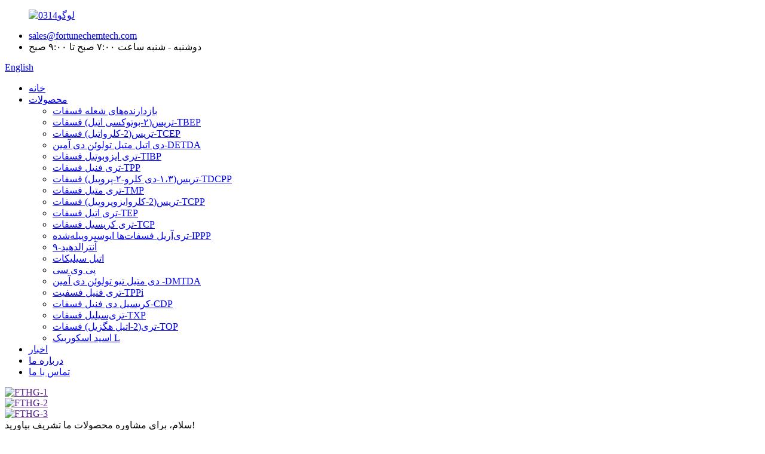

--- FILE ---
content_type: text/html
request_url: http://fa.chinafortunechemical.com/
body_size: 12932
content:
<!DOCTYPE html> <html dir="ltr" lang="fa"> <head> <meta charset="UTF-8"/> <!-- Google Tag Manager --> <script>(function(w,d,s,l,i){w[l]=w[l]||[];w[l].push({'gtm.start':
new Date().getTime(),event:'gtm.js'});var f=d.getElementsByTagName(s)[0],
j=d.createElement(s),dl=l!='dataLayer'?'&l='+l:'';j.async=true;j.src=
'https://www.googletagmanager.com/gtm.js?id='+i+dl;f.parentNode.insertBefore(j,f);
})(window,document,'script','dataLayer','GTM-5DPFP6M');</script> <!-- End Google Tag Manager --> <meta http-equiv="Content-Type" content="text/html; charset=UTF-8" /> <title>اتیل سیلیکات، 9-آنترالدهید، فسفات بازدارنده شعله - فورچون</title> <meta name="viewport" content="width=device-width,initial-scale=1,minimum-scale=1,maximum-scale=1,user-scalable=no"> <link rel="apple-touch-icon-precomposed" href=""> <meta name="format-detection" content="telephone=no"> <meta name="apple-mobile-web-app-capable" content="yes"> <meta name="apple-mobile-web-app-status-bar-style" content="black"> <link href="//cdn.globalso.com/chinafortunechemical/style/global/style.css" rel="stylesheet" onload="this.onload=null;this.rel='stylesheet'"> <link href="//cdn.globalso.com/chinafortunechemical/style/public/public.css" rel="stylesheet" onload="this.onload=null;this.rel='stylesheet'">  <link rel="shortcut icon" href="https://cdn.globalso.com/chinafortunechemical/favicon.jpg" /> <meta name="description" itemprop="description" content="محصولات اصلی شرکت شیمیایی ژانگجیاگانگ فورچون عبارتند از دتدا، اتیل سیلیکات، 9-آنترالدهید، فسفات بازدارنده شعله، تریبوتوکسی اتیل فسفات،" />  <meta name="keywords" itemprop="keywords" content="دتدا، اتیل سیلیکات، ۹-آنترالدهید، فسفات بازدارنده شعله، تریبوتوکسی اتیل فسفات" />   <link href="//cdn.globalso.com/hide_search.css" rel="stylesheet"/><link href="//www.chinafortunechemical.com/style/fa.html.css" rel="stylesheet"/><link rel="alternate" hreflang="fa" href="http://fa.chinafortunechemical.com/" /><link rel="canonical" hreflang="fa" href="http://fa.chinafortunechemical.com/" /></head> <body> <!-- Google Tag Manager (noscript) --> <noscript><iframe src="https://www.googletagmanager.com/ns.html?id=GTM-5DPFP6M" height="0" width="0" style="display:none;visibility:hidden"></iframe></noscript> <!-- End Google Tag Manager (noscript) --> <div class="container">       <!-- web_head start -->     <header class="index_web_head web_head">     <div class="top_bar layout">        <figure class="logo"> <a href="/">			<img src="https://cdn.globalso.com/chinafortunechemical/logo0314.jpg" alt="لوگو0314"> 				</a></figure>       <ul class="head_contact">         <li class="head_mail"><a href="mailto:sales@fortunechemtech.com">sales@fortunechemtech.com</a></li>        <li class="work_hour">دوشنبه - شنبه ساعت ۷:۰۰ صبح تا ۹:۰۰ صبح</li>       </ul>       <!--change-language-->       <div class="change-language ensemble">   <div class="change-language-info">     <div class="change-language-title medium-title">        <div class="language-flag language-flag-en"><a href="https://www.chinafortunechemical.com/"><b class="country-flag"></b><span>English</span> </a></div>        <b class="language-icon"></b>      </div> 	<div class="change-language-cont sub-content">         <div class="empty"></div>     </div>   </div> </div> <!--theme435-->         <!--theme435 change-language-->      </div>     <div class="head_layout">       <div class="layout">         <nav class="nav_wrap">          <ul class="head_nav">               <li class="nav-current"><a href="/">خانه</a></li> <li><a href="/products/">محصولات</a> <ul class="sub-menu"> 	<li><a href="/phosphate-flame-retardants/">بازدارنده‌های شعله فسفات</a></li> 	<li><a href="/tris2-butoxyethyl-phosphate-tbep/">تریس(۲-بوتوکسی اتیل) فسفات-TBEP</a></li> 	<li><a href="/tris2-chloroethyl-phosphate-tcep/">تریس(2-کلرواتیل) فسفات-TCEP</a></li> 	<li><a href="/diethyl-methyl-toluene-diamine-detda/">دی اتیل متیل تولوئن دی آمین-DETDA</a></li> 	<li><a href="/tri-isobutyl-phosphate-tibp/">تری ایزوبوتیل فسفات-TIBP</a></li> 	<li><a href="/triphenyl-phosphate-tpp/">تری فنیل فسفات-TPP</a></li> 	<li><a href="/tris13-dichloro-2-propyl-phosphate-tdcpp/">تریس(۱،۳-دی کلرو-۲-پروپیل) فسفات-TDCPP</a></li> 	<li><a href="/trimethyl-phosphate-tmp/">تری متیل فسفات-TMP</a></li> 	<li><a href="/tris2-chloroisopropyl-phosphate-tcpp/">تریس(2-کلروایزوپروپیل) فسفات-TCPP</a></li> 	<li><a href="/triethyl-phosphate-tep/">تری اتیل فسفات-TEP</a></li> 	<li><a href="/tricresyl-phosphate-tcp/">تری کریسیل فسفات-TCP</a></li> 	<li><a href="/triaryl-phosphates-iospropylated-ippp/">تری‌آریل فسفات‌ها ایوسپروپیله‌شده-IPPP</a></li> 	<li><a href="/9-anthraldehyde/">۹-آنترالدهید</a></li> 	<li><a href="/ethyl-silicate/">اتیل سیلیکات</a></li> 	<li><a href="/pvc/">پی وی سی</a></li> 	<li><a href="/dimethyl-thio-toluene-diamine-dmtda/">دی متیل تیو تولوئن دی آمین -DMTDA</a></li> 	<li><a href="/triphenyl-phosphite-tppi/">تری فنیل فسفیت-TPPi</a></li> 	<li><a href="/cresyl-diphenyl-phosphate-cdp/">کریسیل دی فنیل فسفات-CDP</a></li> 	<li><a href="/trixylyl-phosphate-txp/">تری‌سیلیل فسفات-TXP</a></li> 	<li><a href="/tri2-ethylhexyl-phosphate-top/">تری(2-اتیل هگزیل) فسفات-TOP</a></li> 	<li><a href="/l-ascorbic-acid/">اسید اسکوربیک L</a></li> </ul> </li> <li><a href="/news/">اخبار</a></li> <li><a href="/about-us/">درباره ما</a></li> <li><a href="/contact-us/">تماس با ما</a></li> 			</ul>         </nav>         <div id="btn-search" class="btn--search"></div>       </div>     </div>   </header>   <!--// web_head end -->    <!-- banner -->   <section class="slider_banner swiper-container">     <div class="swiper-wrapper">                <div class="swiper-slide"> <a href=""><img src="https://cdn.globalso.com/chinafortunechemical/FTHG-13.jpg" alt="FTHG-1"/></a></div> 		            <div class="swiper-slide"> <a href=""><img src="https://cdn.globalso.com/chinafortunechemical/FTHG-25.jpg" alt="FTHG-2"/></a></div> 		            <div class="swiper-slide"> <a href=""><img src="https://cdn.globalso.com/chinafortunechemical/FTHG-31.jpg" alt="FTHG-3"/></a></div> 		      </div>     <div class="slider_swiper_control">       <div class="banner_button_prev"></div>       <div class="banner_button_next"></div>     </div>     <div class="swiper-pagination swiper-pagination-white"></div>   </section>   <div class="greeting-wrap layout wow fadeInUpA" data-wow-delay=".8s" data-wow-duration=".8s"> <span class="greeting-info">سلام، برای مشاوره محصولات ما تشریف بیاورید!</span> </div>    <section class="web_main index_main">   <section class="company_information_wrap">       <div class="index_hd wow fadeInUpA" data-wow-delay=".8s" data-wow-duration=".8s">         <h2 class="hd_title">Zhangjiagang Fortune Chemical Co., Ltd</h2>       </div>       <div class="about_text wow fadeInUpA" data-wow-delay="1" data-wow-duration=".8s">      <p>شرکت شیمیایی ژانگجیاگانگ فورچون، با ارائه مشاوره قیمت دتدا، در میان تولیدکنندگان عالی دتدا در چین، منتظر شماست تا دتدا، اتیل سیلیکات، 9-آنترالدهید، بازدارنده‌های شعله فسفات، تریبوتوکسی اتیل فسفات را به صورت عمده از کارخانه خود خریداری کنید. کارخانه ما در مجموع 30،000 متر مربع و انبار آن بیش از 2000 متر مربع است. این کارخانه به شدت با قوانین زیست محیطی، ایمنی و کار مطابقت دارد. ما فروشندگان و تکنسین‌های حرفه‌ای داریم که بیش از 10 سال تجربه در زمینه مواد شیمیایی دارند. ما شرکت لجستیک خودمان را داریم که باعث می‌شود خدمات لجستیکی با وضوح بهتری ارائه دهیم و در هزینه‌ها برای مشتریان صرفه‌جویی کنیم.</p>       </div>       <div class="about_btns wow fadeInUpA" data-wow-delay="1.2s" data-wow-duration=".8s"> <a href="/about-us" class="more_btn">مشاهده بیشتر</a> <a href="javascript:;" class="more_btn inquiry_btn">با ما تماس بگیرید</a> </div>     </section>   <!-- index_ad -->     <section class="index_project_container">       <section class="layout">         <div class="index_hd wow fadeInUpA" data-wow-delay=".8s" data-wow-duration=".8s">           <h2 class="hd_title">خدمات ما</h2>           <p class="sub_title">اصل ما: کیفیت اول، قیمت بهتر، خدمات حرفه ای</p>         </div>         <ul class="project_items"> 			          <li class="project_item wow fadeInLeftA" data-wow-delay="1s" data-wow-duration=".8s">           </a><figure> <span class="project_img"> <a href="/about-us/" ><img src="https://cdn.globalso.com/chinafortunechemical/case02.jpg" alt="آزمایشگاه" /></a> </span>               <figcaption>                  <a href="/about-us/" ><h4 class="strengthst_tit">آزمایشگاه</a></h4>                 <!--<div class="project_info"></div>-->                  </figcaption>             </figure>           </li> 		            <li class="project_item wow fadeInLeftA" data-wow-delay="1s" data-wow-duration=".8s">           </a><figure> <span class="project_img"> <a href="/about-us/" ><img src="https://cdn.globalso.com/chinafortunechemical/fdsgfdhjh.jpg" alt="نمونه رایگان" /></a> </span>               <figcaption>                  <a href="/about-us/" ><h4 class="strengthst_tit">نمونه رایگان</a></h4>                 <!--<div class="project_info"></div>-->                  </figcaption>             </figure>           </li> 		            <li class="project_item wow fadeInLeftA" data-wow-delay="1s" data-wow-duration=".8s">           </a><figure> <span class="project_img"> <a href="/about-us/" ><img src="https://cdn.globalso.com/chinafortunechemical/fgf.jpg" alt="لجستیک سریع" /></a> </span>               <figcaption>                  <a href="/about-us/" ><h4 class="strengthst_tit">لجستیک سریع</a></h4>                 <!--<div class="project_info"></div>-->                  </figcaption>             </figure>           </li> 		            </ul>       </section>     </section> 	    <!--index_product-->     <section class="index_feature_product">       <div class="index_hd wow fadeInUpA" data-wow-delay=".8s" data-wow-duration=".8s">         <h2 class="hd_title">محصول ما</h2>         <p class="sub_title">محصولات ما کیفیت را تضمین می‌کنند</p>       </div>       <div class="feature_items wow fadeInUpA" data-wow-delay=".8s" data-wow-duration=".8s">         <ul class="swiper-wrapper"> 		          <li class="feature_item swiper-slide">             <figure> <span class="item_img"><img src="https://cdn.globalso.com/chinafortunechemical/bdp-1-300x225.jpg" alt="رزین پی وی سی"/></span>               <figcaption> <a href="/pvc-resin-product/" class="item_more">بیشتر</a>                 <h4 class="pd_tit"><a href="/pvc-resin-product/">رزین پی وی سی</a></h4>               </figcaption>             </figure>           </li> 		            <li class="feature_item swiper-slide">             <figure> <span class="item_img"><img src="https://cdn.globalso.com/chinafortunechemical/bdp-1-300x225.jpg" alt="بازدارنده شعله غیر هالوژن BDP (ForGuard-BDP)"/></span>               <figcaption> <a href="/non-halogen-flame-retardant-bdp-forguard-bdp-product/" class="item_more">بیشتر</a>                 <h4 class="pd_tit"><a href="/non-halogen-flame-retardant-bdp-forguard-bdp-product/">بازدارنده شعله غیر هالوژن BDP (ForGuard-BDP)</a></h4>               </figcaption>             </figure>           </li> 		            <li class="feature_item swiper-slide">             <figure> <span class="item_img"><img src="https://cdn.globalso.com/chinafortunechemical/65f2b0a1-b21c-415d-bd44-d7af7a47f372-300x300.jpg" alt="ال-آسوربیک اسید-۲-فسفات سدیم"/></span>               <figcaption> <a href="/l-asorbicacid-2-phosphatesodium-product/" class="item_more">بیشتر</a>                 <h4 class="pd_tit"><a href="/l-asorbicacid-2-phosphatesodium-product/">ال-آسوربیک اسید-۲-فسفات سدیم</a></h4>               </figcaption>             </figure>           </li> 		            <li class="feature_item swiper-slide">             <figure> <span class="item_img"><img src="https://cdn.globalso.com/chinafortunechemical/a060e392-a262-4eec-98e5-7d391793c77f-300x300.jpg" alt="منیزیم آسکوربیل فسفات"/></span>               <figcaption> <a href="/magnesium-ascorbyl-phosphate-product/" class="item_more">بیشتر</a>                 <h4 class="pd_tit"><a href="/magnesium-ascorbyl-phosphate-product/">منیزیم آسکوربیل فسفات</a></h4>               </figcaption>             </figure>           </li> 		            <li class="feature_item swiper-slide">             <figure> <span class="item_img"><img src="https://cdn.globalso.com/chinafortunechemical/VC磷酸酯钠-300x300.jpg" alt="ال-آسکوربیک اسید-۲-فسفات سدیم، ۶۶۱۷۰-۱۰-۳"/></span>               <figcaption> <a href="/l-ascorbicacid-2-phosphatesodium-66170-10-3-product/" class="item_more">بیشتر</a>                 <h4 class="pd_tit"><a href="/l-ascorbicacid-2-phosphatesodium-66170-10-3-product/">ال-آسکوربیک اسید-۲-فسفات سدیم، ۶۶۱۷۰-۱۰-۳</a></h4>               </figcaption>             </figure>           </li> 		            <li class="feature_item swiper-slide">             <figure> <span class="item_img"><img src="https://cdn.globalso.com/chinafortunechemical/微信图片_20240910111853-300x300.jpg" alt="ال-اسید اسکوربیک-۲-فسفات منیزیم، 113170-55-1، MFCD08063372"/></span>               <figcaption> <a href="/l-ascorbic-acid-2-phosphate-magnesium-113170-55-1-mfcd08063372-2r-2-1s-12-dihydroxyethyl-3-oxido-5-oxo-2h-furan-4-yl-phosphate-l-ascorbic-acid-2-phosphate-sesquimagnesium-salt-hydrate-5r-product/" class="item_more">بیشتر</a>                 <h4 class="pd_tit"><a href="/l-ascorbic-acid-2-phosphate-magnesium-113170-55-1-mfcd08063372-2r-2-1s-12-dihydroxyethyl-3-oxido-5-oxo-2h-furan-4-yl-phosphate-l-ascorbic-acid-2-phosphate-sesquimagnesium-salt-hydrate-5r-product/">ال-اسید اسکوربیک-۲-فسفات منیزیم، ۱۱۳۱۷۰-۵...</a></h4>               </figcaption>             </figure>           </li> 		            <li class="feature_item swiper-slide">             <figure> <span class="item_img"><img src="https://cdn.globalso.com/chinafortunechemical/201605201025130125435.jpg" alt="تریبوتوکسی اتیل فسفات"/></span>               <figcaption> <a href="/tributoxy-ethyl-phosphate-product/" class="item_more">بیشتر</a>                 <h4 class="pd_tit"><a href="/tributoxy-ethyl-phosphate-product/">تریبوتوکسی اتیل فسفات</a></h4>               </figcaption>             </figure>           </li> 		            <li class="feature_item swiper-slide">             <figure> <span class="item_img"><img src="https://cdn.globalso.com/chinafortunechemical/ippp6529398332911.jpg" alt="IPPP65"/></span>               <figcaption> <a href="/ippp65-product/" class="item_more">بیشتر</a>                 <h4 class="pd_tit"><a href="/ippp65-product/">IPPP65</a></h4>               </figcaption>             </figure>           </li> 		            <li class="feature_item swiper-slide">             <figure> <span class="item_img"><img src="https://cdn.globalso.com/chinafortunechemical/201605201101264332133.jpg" alt="تری آریل ایزوپروپیله فسفات"/></span>               <figcaption> <a href="/triaryl-isopropylated-phosphate-product/" class="item_more">بیشتر</a>                 <h4 class="pd_tit"><a href="/triaryl-isopropylated-phosphate-product/">تری آریل ایزوپروپیله فسفات</a></h4>               </figcaption>             </figure>           </li> 		            <li class="feature_item swiper-slide">             <figure> <span class="item_img"><img src="https://cdn.globalso.com/chinafortunechemical/201605201056306563552.jpg" alt="تری‌آریل فسفات‌ها ایزوپروپیله شده"/></span>               <figcaption> <a href="/triaryl-phosphates-iospropylated-product/" class="item_more">بیشتر</a>                 <h4 class="pd_tit"><a href="/triaryl-phosphates-iospropylated-product/">تری‌آریل فسفات‌ها ایزوپروپیله شده</a></h4>               </figcaption>             </figure>           </li> 		            <li class="feature_item swiper-slide">             <figure> <span class="item_img"><img src="https://cdn.globalso.com/chinafortunechemical/201605201052211599630.jpg" alt="تری فنیل فسفات ایزوپروپیله شده"/></span>               <figcaption> <a href="/isopropylated-triphenyl-phosphate-product/" class="item_more">بیشتر</a>                 <h4 class="pd_tit"><a href="/isopropylated-triphenyl-phosphate-product/">تری فنیل فسفات ایزوپروپیله شده</a></h4>               </figcaption>             </figure>           </li> 		            <li class="feature_item swiper-slide">             <figure> <span class="item_img"><img src="https://cdn.globalso.com/chinafortunechemical/201605201048422256751.jpg" alt="تری ایزوبوتیل فسفات"/></span>               <figcaption> <a href="/tri-isobutyl-phosphate-product/" class="item_more">بیشتر</a>                 <h4 class="pd_tit"><a href="/tri-isobutyl-phosphate-product/">تری ایزوبوتیل فسفات</a></h4>               </figcaption>             </figure>           </li> 		            <li class="feature_item swiper-slide">             <figure> <span class="item_img"><img src="https://cdn.globalso.com/chinafortunechemical/201605201045363065735.jpg" alt="تری کریسیل فسفات"/></span>               <figcaption> <a href="/tricresyl-phosphate-product/" class="item_more">بیشتر</a>                 <h4 class="pd_tit"><a href="/tricresyl-phosphate-product/">تری کریسیل فسفات</a></h4>               </figcaption>             </figure>           </li> 		            <li class="feature_item swiper-slide">             <figure> <span class="item_img"><img src="https://cdn.globalso.com/chinafortunechemical/201605201028536654281.jpg" alt="تریس(۲-کلروایزوپروپیل) فسفات"/></span>               <figcaption> <a href="/tris2-chloroisopropyl-phosphate-product/" class="item_more">بیشتر</a>                 <h4 class="pd_tit"><a href="/tris2-chloroisopropyl-phosphate-product/">تریس(۲-کلروایزوپروپیل) فسفات</a></h4>               </figcaption>             </figure>           </li> 		            <li class="feature_item swiper-slide">             <figure> <span class="item_img"><img src="https://cdn.globalso.com/chinafortunechemical/201605201032241620196.jpg" alt="تری اتیل فسفات"/></span>               <figcaption> <a href="/triethyl-phosphate-product/" class="item_more">بیشتر</a>                 <h4 class="pd_tit"><a href="/triethyl-phosphate-product/">تری اتیل فسفات</a></h4>               </figcaption>             </figure>           </li> 		            <li class="feature_item swiper-slide">             <figure> <span class="item_img"><img src="https://cdn.globalso.com/chinafortunechemical/201605201103215723606.jpg" alt="تری فنیل فسفات"/></span>               <figcaption> <a href="/triphenyl-phosphate-product/" class="item_more">بیشتر</a>                 <h4 class="pd_tit"><a href="/triphenyl-phosphate-product/">تری فنیل فسفات</a></h4>               </figcaption>             </figure>           </li> 		            <li class="feature_item swiper-slide">             <figure> <span class="item_img"><img src="https://cdn.globalso.com/chinafortunechemical/201605201021152353453.jpg" alt="۹-آنترالدهید"/></span>               <figcaption> <a href="/9-anthraldehyde-product/" class="item_more">بیشتر</a>                 <h4 class="pd_tit"><a href="/9-anthraldehyde-product/">۹-آنترالدهید</a></h4>               </figcaption>             </figure>           </li> 		            <li class="feature_item swiper-slide">             <figure> <span class="item_img"><img src="https://cdn.globalso.com/chinafortunechemical/pvc-resin-sg-555544236661.png" alt="رزین پی وی سی SG-5"/></span>               <figcaption> <a href="/pvc-resin-sg-5-product/" class="item_more">بیشتر</a>                 <h4 class="pd_tit"><a href="/pvc-resin-sg-5-product/">رزین پی وی سی SG-5</a></h4>               </figcaption>             </figure>           </li> 		            <li class="feature_item swiper-slide">             <figure> <span class="item_img"><img src="https://cdn.globalso.com/chinafortunechemical/201605201025130125435.jpg" alt="تریس(۲-بوتوکسی اتیل) فسفات"/></span>               <figcaption> <a href="/tris2-butoxyethyl-phosphate-product/" class="item_more">بیشتر</a>                 <h4 class="pd_tit"><a href="/tris2-butoxyethyl-phosphate-product/">تریس(۲-بوتوکسی اتیل) فسفات</a></h4>               </figcaption>             </figure>           </li> 		            <li class="feature_item swiper-slide">             <figure> <span class="item_img"><img src="https://cdn.globalso.com/chinafortunechemical/201605201103215723606.jpg" alt="استر اسید تری فنیل فسفریک"/></span>               <figcaption> <a href="/triphenyl-phosphoric-acid-ester-product/" class="item_more">بیشتر</a>                 <h4 class="pd_tit"><a href="/triphenyl-phosphoric-acid-ester-product/">استر اسید تری فنیل فسفریک</a></h4>               </figcaption>             </figure>           </li> 		             </ul>                  <div class="swiper-pagination"></div>       </div>     </section>     <!--index_product end--> 	  <section class="numerica_increase_container">       <section class="layout">         <ul>           <li class="num_item">             <div class="num_big"><span class="count-title timer" id="count-number" data-to="300" data-speed="300">0</span><span>+</span></div>             <p class="num_desc">پروژه‌های تکمیل‌شده</p>           </li>           <li class="num_item">             <div class="num_big"><span class="count-title timer" id="count-number" data-to="21" data-speed="21">0</span><span>+</span></div>             <p class="num_desc">سال‌ها تجربه</p>           </li>           <li class="num_item">             <div class="num_big"><span class="count-title timer" id="count-number" data-to="20000" data-speed="20000">۱۹۹۰۰</span><span>+</span></div>             <p class="num_desc">تولید سالانه (تن)</p>           </li>           <li class="num_item">             <div class="num_big"><span class="count-title timer" id="count-number" data-to="100" data-speed="100">0</span><span>%</span></div>             <p class="num_desc">پیشرفت پروژه</p>           </li>         </ul>       </section>     </section>  <section class="index_strengths_container">       <section class="layout">         <div class="index_hd wow fadeInUpA" data-wow-delay=".8s" data-wow-duration=".8s">           <h2 class="hd_title">نقاط قوت ما</h2>           <p class="sub_title">خدمات مشتری، رضایت مشتری</p>         </div>         <ul class="strengths_items">                       <li class="strengths_item wow fadeInLeftA" data-wow-delay="1s" data-wow-duration=".8s">             <figure> <a href=""> <span class="item_img"><img src="https://cdn.globalso.com/chinafortunechemical/icon01.png" alt="حمل و نقل" /></span>               <div class="item_info">                 <h4 class="strengthst_tit">حمل و نقل</h4>                 <p class="strengthst_desc">ما انواع حمل و نقل را به کشورهای مستقل مشترک المنافع انجام می‌دهیم. فرقی نمی‌کند کجا باشید، ما می‌توانیم آن را ببینیم!</p>               </div>               </a> </figure>           </li>                      <li class="strengths_item wow fadeInLeftA" data-wow-delay="1s" data-wow-duration=".8s">             <figure> <a href=""> <span class="item_img"><img src="https://cdn.globalso.com/chinafortunechemical/icon02.png" alt="کیفیت عالی" /></span>               <div class="item_info">                 <h4 class="strengthst_tit">کیفیت عالی</h4>                 <p class="strengthst_desc">این شرکت در تولید تجهیزات با کارایی بالا، نیروی فنی قوی، قابلیت‌های توسعه قوی و خدمات فنی خوب تخصص دارد.</p>               </div>               </a> </figure>           </li>                      <li class="strengths_item wow fadeInLeftA" data-wow-delay="1s" data-wow-duration=".8s">             <figure> <a href=""> <span class="item_img"><img src="https://cdn.globalso.com/chinafortunechemical/icon03.png" alt="خدمات" /></span>               <div class="item_info">                 <h4 class="strengthst_tit">خدمات</h4>                 <p class="strengthst_desc">چه پیش از فروش و چه پس از فروش، ما بهترین خدمات را به شما ارائه خواهیم داد تا سریع‌تر از محصولات ما مطلع شوید و از آنها استفاده کنید.</p>               </div>               </a> </figure>           </li>                                </ul>       </section>     </section>     <section class="index_news_container">       <div class="index_hd wow fadeInUpA" data-wow-delay=".8s" data-wow-duration=".8s">         <h2 class="hd_title"> <span>آخرین اطلاعات ما</span></h2>       </div>       <section class="news_container">         <div class="news_slider">           <div class="swiper-wrapper">               <div class="swiper-slide news_item">               <time>ژوئن-۲۳-۲۰۲۵</time>               <div class="news_info">TBEP (تریس(2-بوتوکسی اتیل) فسفات): یک ماده ضد حریق با سازگاری با محیط زیست</div>             </div> 			            <div class="swiper-slide news_item">               <time>۱۸ ژوئن ۲۰۲۵</time>               <div class="news_info">دی اتیل متیل تولوئن دی آمین در سیستم‌های پلی اورتان مدرن چه کاربردی دارد؟</div>             </div> 			            <div class="swiper-slide news_item">               <time>ژوئن-۱۲-۲۰۲۵</time>               <div class="news_info">کاربردهای برتر تریبوتوکسی اتیل فسفات در صنعت</div>             </div> 			            <div class="swiper-slide news_item">               <time>ژوئن-03-2025</time>               <div class="news_info">فرمول تری‌سیلیل فسفات چیست؟ به زبان ساده توضیح داده شده است</div>             </div> 			            <div class="swiper-slide news_item">               <time>۲۷ مه ۲۰۲۵</time>               <div class="news_info">تأثیر زیست‌محیطی تری‌کسیلیل فسفات: آیا بی‌خطر است؟</div>             </div> 			          </div>         </div>         <div class="news_control">           <div class="new_button_next"></div>           <div class="new_button_prev"></div>         </div>         <a href="/news" class="more_btn">مشاهده بیشتر</a> </section>     </section>	  </section>     <!-- web_footer start -->   <footer class="web_footer" style="background-image: url(//cdn.globalso.com/chinafortunechemical/style/global/img/demo/footerbg.jpg)">     <section class="layout">       <div class="foor_service">         <div class="foot_item foot_contact_item wow fadeInLeftA" data-wow-delay=".9s" data-wow-duration=".8s">           <h2 class="fot_tit">با ما تماس بگیرید</h2>           <div class="foot_cont">             <ul class="foot_contact"> 			  	<li class="foot_address">ZHANGJIAGANG FORTUNE Chemical CO., LTD</li>	<li class="foot_phone"><a href="tel:+86-13815295628/18962266846">‎+86-13815295628/18962266846‎</a></li>	<li class="foot_phone"><a href="tel:+86-512-5874-0306">‎+86-512-5874-0306‎</a></li>	<li class="foot_email"><a href="mailto:sales@fortunechemtech.com">sales@fortunechemtech.com</a></li>	<li class="foot_email"><a href="mailto:steven.wangsh@vip.163.com ">steven.wangsh@vip.163.com </a></li>            </ul>           </div>         </div>         <div class="foot_item foot_company_info wow fadeInLeftA" data-wow-delay=".7s" data-wow-duration=".8s">           <h2 class="fot_tit">لیست محصولات</h2>           <div class="foot_cont">             <ul class="foot_nav">              <li><a>برچسب‌های داغ</a></li> <li><a href="/sitemap.xml">نقشه سایت.xml</a></li>             </ul>             <ul class="foot_sns">              			<li><a target="_blank" href=""><img src="https://cdn.globalso.com/chinafortunechemical/sns03.png" alt="sns03"></a></li> 			<li><a target="_blank" href=""><img src="https://cdn.globalso.com/chinafortunechemical/sns04.png" alt="sns04"></a></li> 			<li><a target="_blank" href=""><img src="https://cdn.globalso.com/chinafortunechemical/sns01.png" alt="sns01"></a></li> 	            </ul>           </div>         </div>         <div class="foot_item foot_inquiry wow fadeInLeftA" data-wow-delay=".7s" data-wow-duration=".8s">           <h2 class="fot_tit">ارسال درخواست‌ها</h2>           <div class="foot_cont">             <p class="inquirydesc">برای سوالات مربوط به محصولات ما، لطفاً ایمیل خود را برای ما بگذارید و ظرف 24 ساعت با ما تماس بگیرید.</p>             <a href="javascript:" class="inquiry_btn more_btn">اکنون استعلام کنید</a> </div>         </div>       </div>     </section> 	<div class="copyright wow fadeInLeftA" data-wow-delay="1.2s" data-wow-duration=".8s">© کپی‌رایت - ۲۰۱۰-۲۰۲۰: تمامی حقوق محفوظ است.<script type="text/javascript" src="//www.globalso.site/livechat.js"></script>		  	</div>   </footer>   <!--// web_footer end -->     </div>    <!--// container end --> <aside class="scrollsidebar" id="scrollsidebar">   <div class="side_content">     <div class="side_list">       <header class="hd"><img src="//cdn.globalso.com/title_pic.png" alt="آموزش آنلاین"/></header>       <div class="cont">         <li><a class="email" href="javascript:" onclick="showMsgPop();">ارسال ایمیل</a></li>                         <!--<li><a target="_blank" class="skype" href="skype:William?chat">William</a></li>-->                                 <!--<li class="ww">-->         <!--  <a style="display:inline-block;font-weight:bold;text-align:center;text-decoration:none;" title="Hi, how can I help you?" href="http://amos.alicdn.com/msg.aw?v=2&amp;uid=cn200916033&amp;site=enaliint&amp;s=24&amp;charset=UTF-8" target="_blank" data-uid="cn200916033"><img style="border:none;vertical-align:middle;margin-right:5px;" src="http://amos.alicdn.com/online.aw?v=2&amp;uid=cn200916033&amp;site=enaliint&amp;s=21&amp;charset=UTF-8" alt="Hi, how can I help you?"><span style="font-weight:bold;">William</span></a>-->         <!--</li>-->               </div>                   <div class="side_title"><a  class="close_btn"><span>x</span></a></div>     </div>   </div>   <div class="show_btn"></div> </aside> <div class="inquiry-pop-bd">   <div class="inquiry-pop"> <i class="ico-close-pop" onclick="hideMsgPop();"></i>     <script type="text/javascript" src="//www.globalso.site/form.js"></script>   </div> </div> </div>  <div class="web-search"> <b id="btn-search-close" class="btn--search-close"></b>   <div style=" width:100%">     <div class="head-search">      <form action="/search.php" method="get">         <input class="search-ipt" name="s" placeholder="Start Typing..." /> 		<input type="hidden" name="cat" value="490"/>         <input class="search-btn" type="button" />         <span class="search-attr">برای جستجو اینتر و برای بستن ESC بزنید</span>       </form>     </div>   </div> </div> <script type="text/javascript" src="//cdn.globalso.com/chinafortunechemical/style/global/js/jquery.min.js"></script>  <script type="text/javascript" src="//cdn.globalso.com/chinafortunechemical/style/global/js/common.js"></script> <script type="text/javascript" src="//cdn.globalso.com/chinafortunechemical/style/public/public.js"></script>  <!--[if lt IE 9]> <script src="//cdn.globalso.com/chinafortunechemical/style/global/js/html5.js"></script> <![endif]--> <ul class="prisna-wp-translate-seo" id="prisna-translator-seo"><li class="language-flag language-flag-en"><a href="https://www.chinafortunechemical.com/" title="English" target="_blank"><b class="country-flag"></b><span>English</span></a></li><li class="language-flag language-flag-fr"><a href="http://fr.chinafortunechemical.com/" title="French" target="_blank"><b class="country-flag"></b><span>French</span></a></li><li class="language-flag language-flag-de"><a href="http://de.chinafortunechemical.com/" title="German" target="_blank"><b class="country-flag"></b><span>German</span></a></li><li class="language-flag language-flag-pt"><a href="http://pt.chinafortunechemical.com/" title="Portuguese" target="_blank"><b class="country-flag"></b><span>Portuguese</span></a></li><li class="language-flag language-flag-es"><a href="http://es.chinafortunechemical.com/" title="Spanish" target="_blank"><b class="country-flag"></b><span>Spanish</span></a></li><li class="language-flag language-flag-ru"><a href="http://ru.chinafortunechemical.com/" title="Russian" target="_blank"><b class="country-flag"></b><span>Russian</span></a></li><li class="language-flag language-flag-ja"><a href="http://ja.chinafortunechemical.com/" title="Japanese" target="_blank"><b class="country-flag"></b><span>Japanese</span></a></li><li class="language-flag language-flag-ko"><a href="http://ko.chinafortunechemical.com/" title="Korean" target="_blank"><b class="country-flag"></b><span>Korean</span></a></li><li class="language-flag language-flag-ar"><a href="http://ar.chinafortunechemical.com/" title="Arabic" target="_blank"><b class="country-flag"></b><span>Arabic</span></a></li><li class="language-flag language-flag-ga"><a href="http://ga.chinafortunechemical.com/" title="Irish" target="_blank"><b class="country-flag"></b><span>Irish</span></a></li><li class="language-flag language-flag-el"><a href="http://el.chinafortunechemical.com/" title="Greek" target="_blank"><b class="country-flag"></b><span>Greek</span></a></li><li class="language-flag language-flag-tr"><a href="http://tr.chinafortunechemical.com/" title="Turkish" target="_blank"><b class="country-flag"></b><span>Turkish</span></a></li><li class="language-flag language-flag-it"><a href="http://it.chinafortunechemical.com/" title="Italian" target="_blank"><b class="country-flag"></b><span>Italian</span></a></li><li class="language-flag language-flag-da"><a href="http://da.chinafortunechemical.com/" title="Danish" target="_blank"><b class="country-flag"></b><span>Danish</span></a></li><li class="language-flag language-flag-ro"><a href="http://ro.chinafortunechemical.com/" title="Romanian" target="_blank"><b class="country-flag"></b><span>Romanian</span></a></li><li class="language-flag language-flag-id"><a href="http://id.chinafortunechemical.com/" title="Indonesian" target="_blank"><b class="country-flag"></b><span>Indonesian</span></a></li><li class="language-flag language-flag-cs"><a href="http://cs.chinafortunechemical.com/" title="Czech" target="_blank"><b class="country-flag"></b><span>Czech</span></a></li><li class="language-flag language-flag-af"><a href="http://af.chinafortunechemical.com/" title="Afrikaans" target="_blank"><b class="country-flag"></b><span>Afrikaans</span></a></li><li class="language-flag language-flag-sv"><a href="http://sv.chinafortunechemical.com/" title="Swedish" target="_blank"><b class="country-flag"></b><span>Swedish</span></a></li><li class="language-flag language-flag-pl"><a href="http://pl.chinafortunechemical.com/" title="Polish" target="_blank"><b class="country-flag"></b><span>Polish</span></a></li><li class="language-flag language-flag-eu"><a href="http://eu.chinafortunechemical.com/" title="Basque" target="_blank"><b class="country-flag"></b><span>Basque</span></a></li><li class="language-flag language-flag-ca"><a href="http://ca.chinafortunechemical.com/" title="Catalan" target="_blank"><b class="country-flag"></b><span>Catalan</span></a></li><li class="language-flag language-flag-eo"><a href="http://eo.chinafortunechemical.com/" title="Esperanto" target="_blank"><b class="country-flag"></b><span>Esperanto</span></a></li><li class="language-flag language-flag-hi"><a href="http://hi.chinafortunechemical.com/" title="Hindi" target="_blank"><b class="country-flag"></b><span>Hindi</span></a></li><li class="language-flag language-flag-lo"><a href="http://lo.chinafortunechemical.com/" title="Lao" target="_blank"><b class="country-flag"></b><span>Lao</span></a></li><li class="language-flag language-flag-sq"><a href="http://sq.chinafortunechemical.com/" title="Albanian" target="_blank"><b class="country-flag"></b><span>Albanian</span></a></li><li class="language-flag language-flag-am"><a href="http://am.chinafortunechemical.com/" title="Amharic" target="_blank"><b class="country-flag"></b><span>Amharic</span></a></li><li class="language-flag language-flag-hy"><a href="http://hy.chinafortunechemical.com/" title="Armenian" target="_blank"><b class="country-flag"></b><span>Armenian</span></a></li><li class="language-flag language-flag-az"><a href="http://az.chinafortunechemical.com/" title="Azerbaijani" target="_blank"><b class="country-flag"></b><span>Azerbaijani</span></a></li><li class="language-flag language-flag-be"><a href="http://be.chinafortunechemical.com/" title="Belarusian" target="_blank"><b class="country-flag"></b><span>Belarusian</span></a></li><li class="language-flag language-flag-bn"><a href="http://bn.chinafortunechemical.com/" title="Bengali" target="_blank"><b class="country-flag"></b><span>Bengali</span></a></li><li class="language-flag language-flag-bs"><a href="http://bs.chinafortunechemical.com/" title="Bosnian" target="_blank"><b class="country-flag"></b><span>Bosnian</span></a></li><li class="language-flag language-flag-bg"><a href="http://bg.chinafortunechemical.com/" title="Bulgarian" target="_blank"><b class="country-flag"></b><span>Bulgarian</span></a></li><li class="language-flag language-flag-ceb"><a href="http://ceb.chinafortunechemical.com/" title="Cebuano" target="_blank"><b class="country-flag"></b><span>Cebuano</span></a></li><li class="language-flag language-flag-ny"><a href="http://ny.chinafortunechemical.com/" title="Chichewa" target="_blank"><b class="country-flag"></b><span>Chichewa</span></a></li><li class="language-flag language-flag-co"><a href="http://co.chinafortunechemical.com/" title="Corsican" target="_blank"><b class="country-flag"></b><span>Corsican</span></a></li><li class="language-flag language-flag-hr"><a href="http://hr.chinafortunechemical.com/" title="Croatian" target="_blank"><b class="country-flag"></b><span>Croatian</span></a></li><li class="language-flag language-flag-nl"><a href="http://nl.chinafortunechemical.com/" title="Dutch" target="_blank"><b class="country-flag"></b><span>Dutch</span></a></li><li class="language-flag language-flag-et"><a href="http://et.chinafortunechemical.com/" title="Estonian" target="_blank"><b class="country-flag"></b><span>Estonian</span></a></li><li class="language-flag language-flag-tl"><a href="http://tl.chinafortunechemical.com/" title="Filipino" target="_blank"><b class="country-flag"></b><span>Filipino</span></a></li><li class="language-flag language-flag-fi"><a href="http://fi.chinafortunechemical.com/" title="Finnish" target="_blank"><b class="country-flag"></b><span>Finnish</span></a></li><li class="language-flag language-flag-fy"><a href="http://fy.chinafortunechemical.com/" title="Frisian" target="_blank"><b class="country-flag"></b><span>Frisian</span></a></li><li class="language-flag language-flag-gl"><a href="http://gl.chinafortunechemical.com/" title="Galician" target="_blank"><b class="country-flag"></b><span>Galician</span></a></li><li class="language-flag language-flag-ka"><a href="http://ka.chinafortunechemical.com/" title="Georgian" target="_blank"><b class="country-flag"></b><span>Georgian</span></a></li><li class="language-flag language-flag-gu"><a href="http://gu.chinafortunechemical.com/" title="Gujarati" target="_blank"><b class="country-flag"></b><span>Gujarati</span></a></li><li class="language-flag language-flag-ht"><a href="http://ht.chinafortunechemical.com/" title="Haitian" target="_blank"><b class="country-flag"></b><span>Haitian</span></a></li><li class="language-flag language-flag-ha"><a href="http://ha.chinafortunechemical.com/" title="Hausa" target="_blank"><b class="country-flag"></b><span>Hausa</span></a></li><li class="language-flag language-flag-haw"><a href="http://haw.chinafortunechemical.com/" title="Hawaiian" target="_blank"><b class="country-flag"></b><span>Hawaiian</span></a></li><li class="language-flag language-flag-iw"><a href="http://iw.chinafortunechemical.com/" title="Hebrew" target="_blank"><b class="country-flag"></b><span>Hebrew</span></a></li><li class="language-flag language-flag-hmn"><a href="http://hmn.chinafortunechemical.com/" title="Hmong" target="_blank"><b class="country-flag"></b><span>Hmong</span></a></li><li class="language-flag language-flag-hu"><a href="http://hu.chinafortunechemical.com/" title="Hungarian" target="_blank"><b class="country-flag"></b><span>Hungarian</span></a></li><li class="language-flag language-flag-is"><a href="http://is.chinafortunechemical.com/" title="Icelandic" target="_blank"><b class="country-flag"></b><span>Icelandic</span></a></li><li class="language-flag language-flag-ig"><a href="http://ig.chinafortunechemical.com/" title="Igbo" target="_blank"><b class="country-flag"></b><span>Igbo</span></a></li><li class="language-flag language-flag-jw"><a href="http://jw.chinafortunechemical.com/" title="Javanese" target="_blank"><b class="country-flag"></b><span>Javanese</span></a></li><li class="language-flag language-flag-kn"><a href="http://kn.chinafortunechemical.com/" title="Kannada" target="_blank"><b class="country-flag"></b><span>Kannada</span></a></li><li class="language-flag language-flag-kk"><a href="http://kk.chinafortunechemical.com/" title="Kazakh" target="_blank"><b class="country-flag"></b><span>Kazakh</span></a></li><li class="language-flag language-flag-km"><a href="http://km.chinafortunechemical.com/" title="Khmer" target="_blank"><b class="country-flag"></b><span>Khmer</span></a></li><li class="language-flag language-flag-ku"><a href="http://ku.chinafortunechemical.com/" title="Kurdish" target="_blank"><b class="country-flag"></b><span>Kurdish</span></a></li><li class="language-flag language-flag-ky"><a href="http://ky.chinafortunechemical.com/" title="Kyrgyz" target="_blank"><b class="country-flag"></b><span>Kyrgyz</span></a></li><li class="language-flag language-flag-la"><a href="http://la.chinafortunechemical.com/" title="Latin" target="_blank"><b class="country-flag"></b><span>Latin</span></a></li><li class="language-flag language-flag-lv"><a href="http://lv.chinafortunechemical.com/" title="Latvian" target="_blank"><b class="country-flag"></b><span>Latvian</span></a></li><li class="language-flag language-flag-lt"><a href="http://lt.chinafortunechemical.com/" title="Lithuanian" target="_blank"><b class="country-flag"></b><span>Lithuanian</span></a></li><li class="language-flag language-flag-lb"><a href="http://lb.chinafortunechemical.com/" title="Luxembou.." target="_blank"><b class="country-flag"></b><span>Luxembou..</span></a></li><li class="language-flag language-flag-mk"><a href="http://mk.chinafortunechemical.com/" title="Macedonian" target="_blank"><b class="country-flag"></b><span>Macedonian</span></a></li><li class="language-flag language-flag-mg"><a href="http://mg.chinafortunechemical.com/" title="Malagasy" target="_blank"><b class="country-flag"></b><span>Malagasy</span></a></li><li class="language-flag language-flag-ms"><a href="http://ms.chinafortunechemical.com/" title="Malay" target="_blank"><b class="country-flag"></b><span>Malay</span></a></li><li class="language-flag language-flag-ml"><a href="http://ml.chinafortunechemical.com/" title="Malayalam" target="_blank"><b class="country-flag"></b><span>Malayalam</span></a></li><li class="language-flag language-flag-mt"><a href="http://mt.chinafortunechemical.com/" title="Maltese" target="_blank"><b class="country-flag"></b><span>Maltese</span></a></li><li class="language-flag language-flag-mi"><a href="http://mi.chinafortunechemical.com/" title="Maori" target="_blank"><b class="country-flag"></b><span>Maori</span></a></li><li class="language-flag language-flag-mr"><a href="http://mr.chinafortunechemical.com/" title="Marathi" target="_blank"><b class="country-flag"></b><span>Marathi</span></a></li><li class="language-flag language-flag-mn"><a href="http://mn.chinafortunechemical.com/" title="Mongolian" target="_blank"><b class="country-flag"></b><span>Mongolian</span></a></li><li class="language-flag language-flag-my"><a href="http://my.chinafortunechemical.com/" title="Burmese" target="_blank"><b class="country-flag"></b><span>Burmese</span></a></li><li class="language-flag language-flag-ne"><a href="http://ne.chinafortunechemical.com/" title="Nepali" target="_blank"><b class="country-flag"></b><span>Nepali</span></a></li><li class="language-flag language-flag-no"><a href="http://no.chinafortunechemical.com/" title="Norwegian" target="_blank"><b class="country-flag"></b><span>Norwegian</span></a></li><li class="language-flag language-flag-ps"><a href="http://ps.chinafortunechemical.com/" title="Pashto" target="_blank"><b class="country-flag"></b><span>Pashto</span></a></li><li class="language-flag language-flag-fa"><a href="http://fa.chinafortunechemical.com/" title="Persian" target="_blank"><b class="country-flag"></b><span>Persian</span></a></li><li class="language-flag language-flag-pa"><a href="http://pa.chinafortunechemical.com/" title="Punjabi" target="_blank"><b class="country-flag"></b><span>Punjabi</span></a></li><li class="language-flag language-flag-sr"><a href="http://sr.chinafortunechemical.com/" title="Serbian" target="_blank"><b class="country-flag"></b><span>Serbian</span></a></li><li class="language-flag language-flag-st"><a href="http://st.chinafortunechemical.com/" title="Sesotho" target="_blank"><b class="country-flag"></b><span>Sesotho</span></a></li><li class="language-flag language-flag-si"><a href="http://si.chinafortunechemical.com/" title="Sinhala" target="_blank"><b class="country-flag"></b><span>Sinhala</span></a></li><li class="language-flag language-flag-sk"><a href="http://sk.chinafortunechemical.com/" title="Slovak" target="_blank"><b class="country-flag"></b><span>Slovak</span></a></li><li class="language-flag language-flag-sl"><a href="http://sl.chinafortunechemical.com/" title="Slovenian" target="_blank"><b class="country-flag"></b><span>Slovenian</span></a></li><li class="language-flag language-flag-so"><a href="http://so.chinafortunechemical.com/" title="Somali" target="_blank"><b class="country-flag"></b><span>Somali</span></a></li><li class="language-flag language-flag-sm"><a href="http://sm.chinafortunechemical.com/" title="Samoan" target="_blank"><b class="country-flag"></b><span>Samoan</span></a></li><li class="language-flag language-flag-gd"><a href="http://gd.chinafortunechemical.com/" title="Scots Gaelic" target="_blank"><b class="country-flag"></b><span>Scots Gaelic</span></a></li><li class="language-flag language-flag-sn"><a href="http://sn.chinafortunechemical.com/" title="Shona" target="_blank"><b class="country-flag"></b><span>Shona</span></a></li><li class="language-flag language-flag-sd"><a href="http://sd.chinafortunechemical.com/" title="Sindhi" target="_blank"><b class="country-flag"></b><span>Sindhi</span></a></li><li class="language-flag language-flag-su"><a href="http://su.chinafortunechemical.com/" title="Sundanese" target="_blank"><b class="country-flag"></b><span>Sundanese</span></a></li><li class="language-flag language-flag-sw"><a href="http://sw.chinafortunechemical.com/" title="Swahili" target="_blank"><b class="country-flag"></b><span>Swahili</span></a></li><li class="language-flag language-flag-tg"><a href="http://tg.chinafortunechemical.com/" title="Tajik" target="_blank"><b class="country-flag"></b><span>Tajik</span></a></li><li class="language-flag language-flag-ta"><a href="http://ta.chinafortunechemical.com/" title="Tamil" target="_blank"><b class="country-flag"></b><span>Tamil</span></a></li><li class="language-flag language-flag-te"><a href="http://te.chinafortunechemical.com/" title="Telugu" target="_blank"><b class="country-flag"></b><span>Telugu</span></a></li><li class="language-flag language-flag-th"><a href="http://th.chinafortunechemical.com/" title="Thai" target="_blank"><b class="country-flag"></b><span>Thai</span></a></li><li class="language-flag language-flag-uk"><a href="http://uk.chinafortunechemical.com/" title="Ukrainian" target="_blank"><b class="country-flag"></b><span>Ukrainian</span></a></li><li class="language-flag language-flag-ur"><a href="http://ur.chinafortunechemical.com/" title="Urdu" target="_blank"><b class="country-flag"></b><span>Urdu</span></a></li><li class="language-flag language-flag-uz"><a href="http://uz.chinafortunechemical.com/" title="Uzbek" target="_blank"><b class="country-flag"></b><span>Uzbek</span></a></li><li class="language-flag language-flag-vi"><a href="http://vi.chinafortunechemical.com/" title="Vietnamese" target="_blank"><b class="country-flag"></b><span>Vietnamese</span></a></li><li class="language-flag language-flag-cy"><a href="http://cy.chinafortunechemical.com/" title="Welsh" target="_blank"><b class="country-flag"></b><span>Welsh</span></a></li><li class="language-flag language-flag-xh"><a href="http://xh.chinafortunechemical.com/" title="Xhosa" target="_blank"><b class="country-flag"></b><span>Xhosa</span></a></li><li class="language-flag language-flag-yi"><a href="http://yi.chinafortunechemical.com/" title="Yiddish" target="_blank"><b class="country-flag"></b><span>Yiddish</span></a></li><li class="language-flag language-flag-yo"><a href="http://yo.chinafortunechemical.com/" title="Yoruba" target="_blank"><b class="country-flag"></b><span>Yoruba</span></a></li><li class="language-flag language-flag-zu"><a href="http://zu.chinafortunechemical.com/" title="Zulu" target="_blank"><b class="country-flag"></b><span>Zulu</span></a></li><li class="language-flag language-flag-rw"><a href="http://rw.chinafortunechemical.com/" title="Kinyarwanda" target="_blank"><b class="country-flag"></b><span>Kinyarwanda</span></a></li><li class="language-flag language-flag-tt"><a href="http://tt.chinafortunechemical.com/" title="Tatar" target="_blank"><b class="country-flag"></b><span>Tatar</span></a></li><li class="language-flag language-flag-or"><a href="http://or.chinafortunechemical.com/" title="Oriya" target="_blank"><b class="country-flag"></b><span>Oriya</span></a></li><li class="language-flag language-flag-tk"><a href="http://tk.chinafortunechemical.com/" title="Turkmen" target="_blank"><b class="country-flag"></b><span>Turkmen</span></a></li><li class="language-flag language-flag-ug"><a href="http://ug.chinafortunechemical.com/" title="Uyghur" target="_blank"><b class="country-flag"></b><span>Uyghur</span></a></li></ul>  <script type="text/javascript" src="//cdn.goodao.net/style/js/translator-dropdown.js?ver=1.11"></script><script type="text/javascript">/*<![CDATA[*/var _prisna_translate=_prisna_translate||{languages:["en","fr","es","de","ru","ar","ko","ja","it","pt","ga","da","id","tr","sv","ro","pl","cs","eu","ca","eo","hi","el","ms","sr","sw","th","vi","cy","sk","lv","mt","hu","gl","gu","et","bn","sq","be","nl","tl","is","ht","lt","no","sl","ta","uk","yi","ur","te","fa","mk","kn","iw","fi","hr","bg","az","ka","af","st","si","so","su","tg","uz","yo","zu","pa","jw","kk","km","ceb","ny","lo","la","mg","ml","mi","mn","mr","my","ne","ig","hmn","ha","bs","hy","zh-TW","zh-CN","am","fy","co","ku","ps","lb","ky","sm","gd","sn","sd","xh","haw"],scrollBarLanguages:"15",flags:false,shortNames:true,targetSelector:"body,title",locationWidget:false,location:".transall",translateAttributes:true,translateTitleAttribute:true,translateAltAttribute:true,translatePlaceholderAttribute:true,translateMetaTags:"keywords,description,og:title,og:description,og:locale,og:url",localStorage:true,localStorageExpires:"1",backgroundColor:"transparent",fontColor:"transparent",nativeLanguagesNames:{"id":"Bahasa Indonesia","bs":"\u0431\u043e\u0441\u0430\u043d\u0441\u043a\u0438","my":"\u1019\u103c\u1014\u103a\u1019\u102c\u1018\u102c\u101e\u102c","kk":"\u049a\u0430\u0437\u0430\u049b","km":"\u1797\u17b6\u179f\u17b6\u1781\u17d2\u1798\u17c2\u179a","lo":"\u0e9e\u0eb2\u0eaa\u0eb2\u0ea5\u0eb2\u0ea7","mn":"\u041c\u043e\u043d\u0433\u043e\u043b \u0445\u044d\u043b","tg":"\u0422\u043e\u04b7\u0438\u043a\u04e3","ca":"Catal\u00e0","uz":"O\u02bbzbekcha","yo":"\u00c8d\u00e8 Yor\u00f9b\u00e1","si":"\u0dc3\u0dd2\u0d82\u0dc4\u0dbd","ne":"\u0928\u0947\u092a\u093e\u0932\u0940","pa":"\u0a2a\u0a70\u0a1c\u0a3e\u0a2c\u0a40","cs":"\u010ce\u0161tina","mr":"\u092e\u0930\u093e\u0920\u0940","ml":"\u0d2e\u0d32\u0d2f\u0d3e\u0d33\u0d02","hy":"\u0570\u0561\u0575\u0565\u0580\u0565\u0576","da":"Dansk","de":"Deutsch","es":"Espa\u00f1ol","fr":"Fran\u00e7ais","hr":"Hrvatski","it":"Italiano","lv":"Latvie\u0161u","lt":"Lietuvi\u0173","hu":"Magyar","nl":"Nederlands","no":"Norsk\u200e","pl":"Polski","pt":"Portugu\u00eas","ro":"Rom\u00e2n\u0103","sk":"Sloven\u010dina","sl":"Sloven\u0161\u010dina","fi":"Suomi","sv":"Svenska","tr":"T\u00fcrk\u00e7e","vi":"Ti\u1ebfng Vi\u1ec7t","el":"\u0395\u03bb\u03bb\u03b7\u03bd\u03b9\u03ba\u03ac","ru":"\u0420\u0443\u0441\u0441\u043a\u0438\u0439","sr":"\u0421\u0440\u043f\u0441\u043a\u0438","uk":"\u0423\u043a\u0440\u0430\u0457\u043d\u0441\u044c\u043a\u0430","bg":"\u0411\u044a\u043b\u0433\u0430\u0440\u0441\u043a\u0438","iw":"\u05e2\u05d1\u05e8\u05d9\u05ea","ar":"\u0627\u0644\u0639\u0631\u0628\u064a\u0629","fa":"\u0641\u0627\u0631\u0633\u06cc","hi":"\u0939\u093f\u0928\u094d\u0926\u0940","tl":"Tagalog","th":"\u0e20\u0e32\u0e29\u0e32\u0e44\u0e17\u0e22","mt":"Malti","sq":"Shqip","eu":"Euskara","bn":"\u09ac\u09be\u0982\u09b2\u09be","be":"\u0431\u0435\u043b\u0430\u0440\u0443\u0441\u043a\u0430\u044f \u043c\u043e\u0432\u0430","et":"Eesti Keel","gl":"Galego","ka":"\u10e5\u10d0\u10e0\u10d7\u10e3\u10da\u10d8","gu":"\u0a97\u0ac1\u0a9c\u0ab0\u0abe\u0aa4\u0ac0","ht":"Krey\u00f2l Ayisyen","is":"\u00cdslenska","ga":"Gaeilge","kn":"\u0c95\u0ca8\u0ccd\u0ca8\u0ca1","mk":"\u043c\u0430\u043a\u0435\u0434\u043e\u043d\u0441\u043a\u0438","ms":"Bahasa Melayu","sw":"Kiswahili","yi":"\u05f2\u05b4\u05d3\u05d9\u05e9","ta":"\u0ba4\u0bae\u0bbf\u0bb4\u0bcd","te":"\u0c24\u0c46\u0c32\u0c41\u0c17\u0c41","ur":"\u0627\u0631\u062f\u0648","cy":"Cymraeg","zh-CN":"\u4e2d\u6587\uff08\u7b80\u4f53\uff09\u200e","zh-TW":"\u4e2d\u6587\uff08\u7e41\u9ad4\uff09\u200e","ja":"\u65e5\u672c\u8a9e","ko":"\ud55c\uad6d\uc5b4","am":"\u12a0\u121b\u122d\u129b","haw":"\u014clelo Hawai\u02bbi","ky":"\u043a\u044b\u0440\u0433\u044b\u0437\u0447\u0430","lb":"L\u00ebtzebuergesch","ps":"\u067e\u069a\u062a\u0648\u200e","sd":"\u0633\u0646\u068c\u064a"},home:"\/",clsKey: "3bf380c55f2f34fb99c0c54863ff3e57"};/*]]>*/</script> <script>
function getCookie(name) {
    var arg = name + "=";
    var alen = arg.length;
    var clen = document.cookie.length;
    var i = 0;
    while (i < clen) {
        var j = i + alen;
        if (document.cookie.substring(i, j) == arg) return getCookieVal(j);
        i = document.cookie.indexOf(" ", i) + 1;
        if (i == 0) break;
    }
    return null;
}
function setCookie(name, value) {
    var expDate = new Date();
    var argv = setCookie.arguments;
    var argc = setCookie.arguments.length;
    var expires = (argc > 2) ? argv[2] : null;
    var path = (argc > 3) ? argv[3] : null;
    var domain = (argc > 4) ? argv[4] : null;
    var secure = (argc > 5) ? argv[5] : false;
    if (expires != null) {
        expDate.setTime(expDate.getTime() + expires);
    }
    document.cookie = name + "=" + escape(value) + ((expires == null) ? "": ("; expires=" + expDate.toUTCString())) + ((path == null) ? "": ("; path=" + path)) + ((domain == null) ? "": ("; domain=" + domain)) + ((secure == true) ? "; secure": "");
}function getCookieVal(offset) {
    var endstr = document.cookie.indexOf(";", offset);
    if (endstr == -1) endstr = document.cookie.length;
    return unescape(document.cookie.substring(offset, endstr));
}

var firstshow = 0;
var cfstatshowcookie = getCookie('easyiit_stats');
if (cfstatshowcookie != 1) {
    a = new Date();
    h = a.getHours();
    m = a.getMinutes();
    s = a.getSeconds();
    sparetime = 1000 * 60 * 60 * 24 * 1 - (h * 3600 + m * 60 + s) * 1000 - 1;
    setCookie('easyiit_stats', 1, sparetime, '/');
    firstshow = 1;
}
if (!navigator.cookieEnabled) {
    firstshow = 0;
}
var referrer = escape(document.referrer);
var currweb = escape(location.href);
var screenwidth = screen.width;
var screenheight = screen.height;
var screencolordepth = screen.colorDepth;
$(function($){
   $.get("https://www.chinafortunechemical.com/statistic.php", { action:'stats_init', assort:0, referrer:referrer, currweb:currweb , firstshow:firstshow ,screenwidth:screenwidth, screenheight: screenheight, screencolordepth: screencolordepth, ranstr: Math.random()},function(data){}, "json");
			
});
</script> <script src="//cdnus.globalso.com/common_front.js"></script><script src="//www.chinafortunechemical.com/style/fa.html.js"></script></body></html><!-- Globalso Cache file was created in 0.34133100509644 seconds, on 23-06-25 15:40:35 -->

--- FILE ---
content_type: text/plain
request_url: https://www.google-analytics.com/j/collect?v=1&_v=j102&a=435847053&t=pageview&_s=1&dl=http%3A%2F%2Ffa.chinafortunechemical.com%2F&ul=en-us%40posix&dt=%D8%A7%D8%AA%DB%8C%D9%84%20%D8%B3%DB%8C%D9%84%DB%8C%DA%A9%D8%A7%D8%AA%D8%8C%209-%D8%A2%D9%86%D8%AA%D8%B1%D8%A7%D9%84%D8%AF%D9%87%DB%8C%D8%AF%D8%8C%20%D9%81%D8%B3%D9%81%D8%A7%D8%AA%20%D8%A8%D8%A7%D8%B2%D8%AF%D8%A7%D8%B1%D9%86%D8%AF%D9%87%20%D8%B4%D8%B9%D9%84%D9%87%20-%20%D9%81%D9%88%D8%B1%DA%86%D9%88%D9%86&sr=1280x720&vp=1280x720&_u=YEBAAUABAAAAACAAIAB~&jid=1191070682&gjid=938971345&cid=1735270352.1768752279&tid=UA-183849171-1&_gid=943146949.1768752279&_r=1&_slc=1&gtm=45He61e1n815DPFP6Mv835676412za200zd835676412&gcd=13l3l3l3l1l1&dma=0&tag_exp=103116026~103200004~104527907~104528501~104684208~104684211~105391252~115495940~115938465~115938468~116682876~116988315~117041587&z=221383621
body_size: -454
content:
2,cG-82CQ3JVNP4